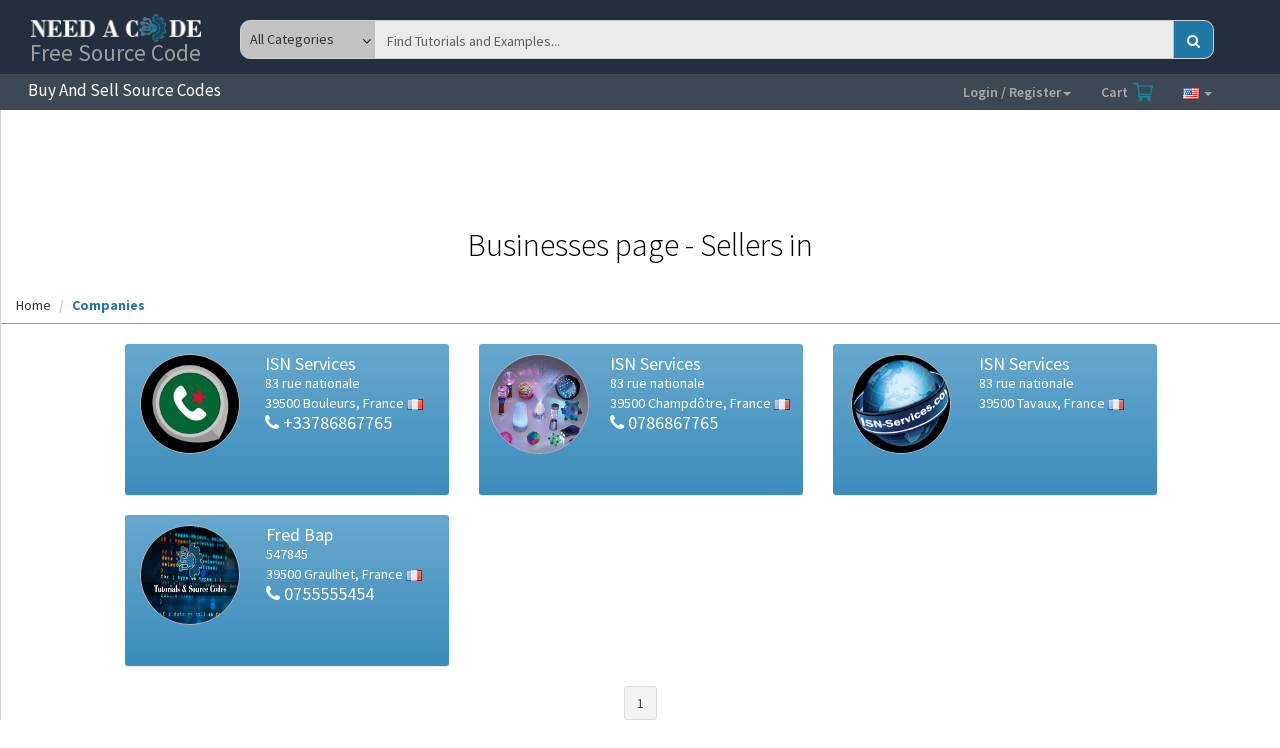

--- FILE ---
content_type: text/html; charset=UTF-8
request_url: https://www.ineedacode.com/en/company
body_size: 4971
content:
	
<!DOCTYPE html>
<html>
<head><meta charset="utf-8">
<meta http-equiv="X-UA-Compatible" content="IE=edge">
<title>Businesses page - Sellers in</title>
<meta name="description" content="Buy and Sell Source Code"/>
<meta name="keywords" content="free, source code, java, android, php, python, nodejs, buy, sell my code, developer, programmer"/>
<meta content="width=device-width, initial-scale=1, maximum-scale=1, user-scalable=no" name="viewport">

<link rel="apple-touch-icon" sizes="180x180" href="/apple-touch-icon.png">
<link rel="icon" type="image/png" sizes="32x32" href="/favicon-32x32.png">
<link rel="icon" type="image/png" sizes="16x16" href="/favicon-16x16.png">
<link rel="manifest" href="/site.webmanifest">
<link rel="mask-icon" href="/safari-pinned-tab.svg" color="#5bbad5">
<meta name="msapplication-TileColor" content="#da532c">
<meta name="theme-color" content="#ffffff">
<script src="/thefiles/plugins/jQuery/jquery-2.2.3.min.js"></script>
<link href="/thefiles/plugins/iCheck/minimal/_all.css?v=5" rel="stylesheet" type="text/css" />
<link rel="stylesheet" href="/thefiles/bootstrap/css/bootstrap.css?v=5">
<link rel="stylesheet" href="/thefiles/dist/css/font-awesome.min.css?v=5">
<link rel="stylesheet" href="/thefiles/dist/css/ionicons.min.css?v=5">
<link rel="stylesheet" href="/thefiles/dist/css/ISNConnect.css?v=25">
<link rel="stylesheet" href="/thefiles/dist/css/skins/_all-skins.css?v=5">
<script src="/thefiles/js/scripts.js?v=6"></script>
<!-- HTML5 Shim and Respond.js IE8 support of HTML5 elements and media queries -->
  <!-- WARNING: Respond.js doesn't work if you view the page via file:// -->
  <!--[if lt IE 9]>
  <script src="https://oss.maxcdn.com/html5shiv/3.7.3/html5shiv.min.js"></script>
  <script src="https://oss.maxcdn.com/respond/1.4.2/respond.min.js"></script>
  <![endif]-->
  
<link rel="alternate" hreflang="en" href="http://www.ineedacode.com/en" />
<link rel="alternate" hreflang="ar" href="http://www.ineedacode.com/ar" />
<link rel="alternate" hreflang="fr" href="http://www.ineedacode.com/fr" />
<script async src="//pagead2.googlesyndication.com/pagead/js/adsbygoogle.js"></script>
</head>
<body class="hold-transition skin-black-light sidebar-mini sidebar-collapse fixed">
<div class="wrapper">
  <header class="main-header"><nav class="navbar navbar-static-top" role="navigation">﻿<ul class="nav-social list-inline-reset text-right">
	<li>
	<form method="GET" action="/en/search" class="searchisn">
		<div class="findprod">
		<div id="someseach" class="input-group">
			<div class="selection_nav">
				<select class="form-control" name="categorieslist" id="categorieslist" style="">
					<option value="">All Categories</option>
										<option value="32">Arduino</option>
										<option value="31">CSS</option>
										<option value="11">JAVA</option>
										<option value="35">Object Oriented</option>
										<option value="1">PHP</option>
										<option value="33">Python</option>
										<option value="34">SQL Database</option>
										<option value="18">SWIFT</option>
										<option value="">______________</option>
					<option value="">Avdanced Search</option>
				</select>
				<i class="selectarrow fa fa-angle-down" aria-hidden="true"></i>
			</div>
			<label ><input type="text" name="searchkey" id="searchkey" class="form-control ui-autocomplete-input" placeholder="Find Tutorials and Examples..." autocomplete="off" ></label>
			<span role="status" aria-live="polite" class="ui-helper-hidden-accessible"></span>
			<button type="submit" id="search-btn" class="btn btn-flat bg-blue"><i class="fa fa-search"></i></button>
		</div>
		</div>
	</form>
	</li>
</ul>
<script src="/thefiles/js/jquery/jquery.ui.core.js"></script>
<script src="/thefiles/js/jquery/jquery.ui.widget.js"></script>
<script src="/thefiles/js/jquery/jquery.ui.position.js"></script>
<script src="/thefiles/js/jquery/jquery.ui.menu.js"></script>
<script src="/thefiles/js/jquery/jquery.ui.autocomplete.js"></script>
<script>$(function() {$( "#searchkey" ).autocomplete({minLength: 2,source: function( request, response ) {$("#dismiss").remove();autocompletefunc('en','1769259463',request);}});});</script>
<a class="nav-icon" href="/en/"><img src="/thefiles/images/logo-horiz.webp" alt="isnstore"><span>Free Source Code</span></a>
<a href="#" class="sidebar-toggle" data-toggle="offcanvas" role="button"><span class="sr-only">Toggle navigation</span></a>
<div style="background: #3e4854;height:36px;">
<div class="nav-slogan hidden-xs">Buy And Sell Source Codes</div>
<div class="navbar-custom-menu">
<ul class="nav navbar-nav">
		<li class="dropdown user user-menu">
		<a href="#" class="dropdown-toggle" data-toggle="dropdown">Login / Register<span class="caret"></span>
		</a>
		<ul class="dropdown-menu">
			<li><a href="/en/login">Sign in</a></li>
			<li><a href="/en/register">Create an account</a></li>
		</ul>
	</li>
		<li class="registerbut"><a href="/en/cart">Cart <img class="carticon" src="/thefiles/images/cart.png" alt="cart" title="cart"><span class="cartnb"></span></a></li>
	<li class="dropdown user user-menu">
		<a href="#" class="dropdown-toggle" data-toggle="dropdown" aria-expanded="true">
		  <img src="/thefiles/images/flags/us.gif" alt="language">
		  <span class="caret"></span>
		</a>
		<ul class="dropdown-menu languages">
			<li><a href="/en/company"><span class="pull-left marginright"><img src="/thefiles/images/flags/gb.gif" title="english" alt="english" border="0"></span> english</a></li>
			<li><a href="/fr/company"><span class="pull-left marginright"><img src="/thefiles/images/flags/fr.gif" title="français" alt="français" border="0"></span> français</a></li>
			<li><a href="/ar/company"><span class="pull-left marginright"><img src="/thefiles/images/flags/lb.gif" title="عربي" alt="عربي" border="0"></span> عربي</a></li>
		</ul>
	 </li>
	 </ul>
</div>
</div></nav></header>
  <aside class="main-sidebar"><section class="sidebar">﻿<ul class="sidebar-menu">
	<li class="header">MAIN NAVIGATION</li>
	<li class=""><a href="/en"><i class="fa fa-home"></i> <span>Home</span></a></li>
	<li class="treeview">
	  <a href="#"><i class="fa fa-folder-open"></i> <span>Categories</span></a>
	  <ul class="treeview-menu">
				<li><a href="/en/category/32">Arduino</a></li>
				<li><a href="/en/category/31">CSS</a></li>
				<li><a href="/en/category/11">JAVA</a></li>
				<li><a href="/en/category/35">Object Oriented</a></li>
				<li><a href="/en/category/1">PHP</a></li>
				<li><a href="/en/category/33">Python</a></li>
				<li><a href="/en/category/34">SQL Database</a></li>
				<li><a href="/en/category/18">SWIFT</a></li>
			  </ul>
	</li>
		<li class="treeview">
	  <a href="#"><i class="fa fa-unlock"></i> <span>LOG IN / SIGN UP</span></a>
	  <ul class="treeview-menu">
		<li><a href="/en/login">Sign in</a></li>
		<li><a href="/en/register">Register</a></li>
	  </ul>
	</li>
		<li class=""><a href="/en/cart"><i class="fa fa-shopping-cart"></i></i> <span>CART</span></a></li>
	
		
</ul></section></aside>
  <div class="content-wrapper">
   <div class="row col-xs-12 floatnone" style="width:100%;margin-top: 5px;" id="pubhaut"><style>
.pubtop {
    width: 100%;
    height: 90px;
    margin: 0 auto;
}
</style>
<script async src="https://pagead2.googlesyndication.com/pagead/js/adsbygoogle.js?client=ca-pub-6507722883585592" crossorigin="anonymous"></script>
<!-- responsivcode -->
<ins class="adsbygoogle pubtop"
     style="display:block;"
     data-ad-client="ca-pub-6507722883585592"
     data-ad-slot="1054264702"></ins>
<script>
     (adsbygoogle = window.adsbygoogle || []).push({});
</script>
</div><section class="content">
	<div class="row">
		<div class="categtop bg-white">
			<h1 class="text-center">Businesses page - Sellers in</h1>
			<ol class="breadcrumb" style="margin: 0;bottom: 0;position: absolute;background: transparent;">
				<li><a href="/"> Home</a></li>
				<li style="color: #2177a5;font-weight: bold;">Companies</li>
			</ol>
		</div>
		<div class="row col-xs-12 marginauto marginbottom floatnone" style="max-width: 1092px;background:white;">
							<div class="col-md-4 margintop">
					<a href="/en/company/8814">
						<table class="box box-solid bg-light-blue-gradient marginauto margintop" style="height: 151px;"><tr>
						<td style="vertical-align: top;padding: 10px;"><div class="text-center"><img src="/thefiles/business/thumbs/324.jpg?t=20260124" style="height: 100px;margin: 0 0 12px;border-radius: 50%;border:1px solid #bcb7b7;width: 100px;"></div></td>
						<td style="vertical-align: top;padding: 10px;">
							<h4 class="margin0">ISN Services</h4>
							<address class="margin0">83 rue nationale<br/>39500  Bouleurs, France <img src="/thefiles/images/flags/fr.gif">							</address>
							<div><h4><i class="fa fa-phone" aria-hidden="true"></i> +33786867765</h4></div>						</td>
						</tr></table>
					</a>
				</div>
							<div class="col-md-4 margintop">
					<a href="/en/company/22">
						<table class="box box-solid bg-light-blue-gradient marginauto margintop" style="height: 151px;"><tr>
						<td style="vertical-align: top;padding: 10px;"><div class="text-center"><img src="/thefiles/business/thumbs/44.jpg?t=20260124" style="height: 100px;margin: 0 0 12px;border-radius: 50%;border:1px solid #bcb7b7;width: 100px;"></div></td>
						<td style="vertical-align: top;padding: 10px;">
							<h4 class="margin0">ISN Services</h4>
							<address class="margin0">83 rue nationale<br/>39500  Champdôtre, France <img src="/thefiles/images/flags/fr.gif">							</address>
							<div><h4><i class="fa fa-phone" aria-hidden="true"></i> 0786867765</h4></div>						</td>
						</tr></table>
					</a>
				</div>
							<div class="col-md-4 margintop">
					<a href="/en/company/1">
						<table class="box box-solid bg-light-blue-gradient marginauto margintop" style="height: 151px;"><tr>
						<td style="vertical-align: top;padding: 10px;"><div class="text-center"><img src="/thefiles/business/thumbs/1.jpg?t=20260124" style="height: 100px;margin: 0 0 12px;border-radius: 50%;border:1px solid #bcb7b7;width: 100px;"></div></td>
						<td style="vertical-align: top;padding: 10px;">
							<h4 class="margin0">ISN Services</h4>
							<address class="margin0">83 rue nationale<br/>39500  Tavaux, France <img src="/thefiles/images/flags/fr.gif">							</address>
													</td>
						</tr></table>
					</a>
				</div>
							<div class="col-md-4 margintop">
					<a href="/en/company/351">
						<table class="box box-solid bg-light-blue-gradient marginauto margintop" style="height: 151px;"><tr>
						<td style="vertical-align: top;padding: 10px;"><div class="text-center"><img src="/thefiles/images/defaultbackground.jpg?t=20260124" style="height: 100px;margin: 0 0 12px;border-radius: 50%;border:1px solid #bcb7b7;width: 100px;"></div></td>
						<td style="vertical-align: top;padding: 10px;">
							<h4 class="margin0">Fred Bap</h4>
							<address class="margin0">547845<br/>39500  Graulhet, France <img src="/thefiles/images/flags/fr.gif">							</address>
							<div><h4><i class="fa fa-phone" aria-hidden="true"></i> 0755555454</h4></div>						</td>
						</tr></table>
					</a>
				</div>
					</div>
		<div class="col-xs-12 marginauto margintop floatnone" style="max-width: 1200px;"><div class="col-xs-12 margintop"><div class="aligncenter"><div class="btn-group"><button type="button" class="btn btn-default">1</button></div></div></div></center><div style="width: 100%;display: inline-block;margin:5px;"></div></div>
	</div>
</section>
  </div>
  <div class="pub">
  <div class="margin10 aligncenter" style="border-top: 1px solid #d9d8d8;background: #e7e7e7;"><script async src="https://pagead2.googlesyndication.com/pagead/js/adsbygoogle.js"></script>
<ins class="adsbygoogle"
     style="display:block"
     data-ad-format="autorelaxed"
     data-ad-client="ca-pub-6507722883585592"
     data-ad-slot="6122829727"></ins>
<script>
     (adsbygoogle = window.adsbygoogle || []).push({});
</script></div>  </div>
  <!-- /.content-wrapper -->
  <footer class="main-footer">	<script>
	console.log("ConsentAds0 pauseAdRequests1");
	(adsbygoogle=window.adsbygoogle||[]).requestNonPersonalizedAds=1;
	(adsbygoogle=window.adsbygoogle||[]).pauseAdRequests=0;
	 </script>
	<div class="block-about" itemscope itemtype="https://www.ineedacode.com">
	<div class="logofooter text-center width100">
		<div class="col-xs-12" style="margin-bottom: 8px;">
		<div class="col-md-8"><h3 class="h3 footer-title alignleft width100 paddingbottom10">Buy And Sell source codes for free</h3></div>
		<div class="col-md-4 lloo"><img class="logowhite" src="/thefiles/images/logo-horiz.webp" alt="isnstore" title="isnstore"></div>
		</div>
	</div>
	<div class="row" style="max-width: 700px;margin: 0 auto;float: none;">
					<div class="col-lg-4 col-xs-6 text-center"><a href="/en/category/32">Arduino</a></div>
					<div class="col-lg-4 col-xs-6 text-center"><a href="/en/category/31">CSS</a></div>
					<div class="col-lg-4 col-xs-6 text-center"><a href="/en/category/11">JAVA</a></div>
					<div class="col-lg-4 col-xs-6 text-center"><a href="/en/category/35">Object Oriented</a></div>
					<div class="col-lg-4 col-xs-6 text-center"><a href="/en/category/1">PHP</a></div>
					<div class="col-lg-4 col-xs-6 text-center"><a href="/en/category/33">Python</a></div>
					<div class="col-lg-4 col-xs-6 text-center"><a href="/en/category/34">SQL Database</a></div>
					<div class="col-lg-4 col-xs-6 text-center"><a href="/en/category/18">SWIFT</a></div>
			</div>
	<div class="row marginauto floatnone" style="max-width:1171px">
		<hr class="divider-bismark-04">
		<div class="col-md-6 alignjustify">
			<h3 class="text-white">Are you a Developer?</h3><br/>
			<b>Launch your Developer Store and make your Brand known</b><br/>
	This site was created to help developers get known by sharing their source codes, projects and tutorials. this will promote their projects and thus encourage readers to download and use their proposals.<br/>
	<b>Do not hesitate any longer, offer the best of your knowledge.</b><br/>
	Professionals, sell on the <span class ='text-yellow'>Best Source Code Online Website</span>.<br/>
	Start sharing <span class='text-yellow'>Your Tutorials and codes</span>. Join us. Register now.		</div>
		<div class="col-md-6 alignjustify">
			<h3 class="text-white">Are you looking for a Code?</h3><br/>
			INeedACode.com is the best and biggest online website which will surely help you to find basic or advanced tutorials. you can also <span class='text-yellow'>download the zip project for free</span> without subscription.<br/>
	<br/><b>You have come to the right place</b><br/><br/>
	You can also buy source code from advanced developers and get a better and faster way to complete your school or your own project. So what are you waiting for?		</div>
	</div>
</div><script src="/thefiles/dist/js/app.min.js"></script>
<script src="/thefiles/bootstrap/js/bootstrap.min.js"></script>
<script src="/thefiles/js/jquery.nicescroll.min.js"></script>
<script src="/thefiles/plugins/fastclick/fastclick.min.js"></script>
<script src="/thefiles/plugins/iCheck/icheck.min.js" type="text/javascript"></script>
<script src="/thefiles/plugins/slimScroll/jquery.slimscroll.min.js" type="text/javascript"></script>
<script>
	function addtocart(which, image, producttitle){
		addtocartj(which, image, producttitle,'','','');
	}
	var productscart = getCookie("product");
	console.log(productscart);
    productscart = decodeURI(productscart.replace(/%3A/g, ":").replace(/%2C/g, ",").replace(/\+/g, "%20"));
	if(productscart!="" && Array.isArray(JSON.parse(productscart))){
		productscart = JSON.parse(productscart);
		if(productscart.length>0) $('.cartnb').html('<span class="open">'+productscart.length+'</span>');
	}
</script>
<script>
//iCheck for checkbox and radio inputs
$('input[type="checkbox"].minimal, input[type="radio"].minimal').iCheck({
  checkboxClass: 'icheckbox_minimal-blue',
  radioClass: 'iradio_minimal-blue'
});
</script>
<div class="container"><hr class="divider-bismark-04"></div>
<section class="section-35">
  <div class="container text-center">
	<div class="flex-row-md-reverse justify-content-md-between align-items-md-center row-15">
		<div class="width100">
			<a href="/en/company">COMPANIES</a>&nbsp;-&nbsp;
			<a href="/en/terms">TERMS AND CONDITIONS</a>&nbsp;-&nbsp;
			<a href="/en/privacy">PRIVACY POLICY</a>
		</div>
		<div class="width100">
			<small>Copyright &nbsp;&#169;&nbsp; 2020, INeedACode by <a target="_blank" style="color:#cbd1d4;" href="https://www.isn-services.com">ISN Services</a> All rights reserved.</small>
			<ul class="list-inline list-inline-reset margin0 padding0 text-right">
				<li><a class="icon icon-circle icon-blue-bayoux icon-xxs-smallest fa fa-facebook" href="https://www.facebook.com/isnstoreleb" target="_blank"></a></li>
				<li><a class="icon icon-circle icon-blue-bayoux icon-xxs-smallest fa fa-instagram" href="https://www.instagram.com/isnstore_/" target="_blank"></a></li>
				<li><a class="icon icon-circle icon-blue-bayoux icon-xxs-smallest fa fa-youtube" href="https://www.youtube.com/channel/UCEfPDwUP4vmTfDLxIzQDShQ/" target="_blank"></a></li>
			</ul>
		</div>
	</div>
  </div>
</section>
</footer>
  <div class="control-sidebar-bg"></div>
</div>
</body>
</html>

--- FILE ---
content_type: text/html; charset=utf-8
request_url: https://www.google.com/recaptcha/api2/aframe
body_size: 267
content:
<!DOCTYPE HTML><html><head><meta http-equiv="content-type" content="text/html; charset=UTF-8"></head><body><script nonce="gZKH1pluemz7muOVw4TlhQ">/** Anti-fraud and anti-abuse applications only. See google.com/recaptcha */ try{var clients={'sodar':'https://pagead2.googlesyndication.com/pagead/sodar?'};window.addEventListener("message",function(a){try{if(a.source===window.parent){var b=JSON.parse(a.data);var c=clients[b['id']];if(c){var d=document.createElement('img');d.src=c+b['params']+'&rc='+(localStorage.getItem("rc::a")?sessionStorage.getItem("rc::b"):"");window.document.body.appendChild(d);sessionStorage.setItem("rc::e",parseInt(sessionStorage.getItem("rc::e")||0)+1);localStorage.setItem("rc::h",'1769259465857');}}}catch(b){}});window.parent.postMessage("_grecaptcha_ready", "*");}catch(b){}</script></body></html>

--- FILE ---
content_type: application/javascript
request_url: https://www.ineedacode.com/thefiles/js/scripts.js?v=6
body_size: 4070
content:
var timerId = 0;
function helpassistance(a) {
	$("#loadassis").show();
	$("#ChatAssis2").html('<img id="loadassis" src="/thefiles/images/loading2.gif" border="0" class="marginauto">');
	clearInterval(timerId);
	$("#li").val(0);
	$("#helpbutton").fadeOut();
	$("#helpassistance").fadeIn();
	reloadassis($('#la').val(), a);
	timerId = setInterval("reloadassis('" + $('#la').val() + "'," + a + ")", 3500)
}

function stopassistance() {
	clearInterval(timerId);
	$("#helpassistance").fadeOut();
	$("#helpbutton").fadeIn()
}

function reloadassis(l, d) {
	$("#ri").val(d);
	$.ajax({
		type: "POST",
		url: "/thefiles/_setup/AjaxFiles/AssistanceReload.php",
		data: "l=" + l + "&id=" + encodeURIComponent($("#li").val()) + "&ri=" + encodeURIComponent(d),
		datatype: "json",
		success: function(a) {
			console.log(a);
			$("#loadassis").hide();
			var b = JSON.parse(a);
			if (b.er == "1" || b.er == "0") {
				if (b.ao == "1") {
					$("#adminisonline").show();
					$("#whichadmin").text(b.wa);
					$("#adminnotonline").hide()
				} else {
					$("#adminisonline").hide();
					$("#adminnotonline").show()
				}
			}
			if (b.er == "1") {
				if ($("#li").val() <= b.last) {
					var c = b.content;
					$("#li").val(b.last);
					if (b.content != "") {
						$(c).appendTo("#ChatAssis2");
						if ($("#soundonoff").hasClass('fa-volume-up')) {
							var m = document.createElement('audio');
							m.setAttribute('src', '/isnstyles/sound/notify.mp3');
							m.setAttribute('autoplay', 'autoplay');
							m.play()
						}
					}
				}
				$("#li").val(b.last);
				$('#messagesAssis').scrollTop($('#messagesAssis')[0].scrollHeight)
			} else if (b.er == "6") {
				clearInterval(timerId);
				$("error").appendTo("#ChatAssis2")
			} else if (b.er == "103") alert(a)
		},
		error: function(a, b, c) {}
	})
}

function sendassis(l, e) {
	$('#errorassis').empty();
	var k = $("#inputAssis").val().replace('<br>', " ").replace('br>', " ").replace('пеп▒>', " ");
	if (k.replace(/ /g, "") == "") {
		$("#errorassis").html('<font color="red">' + e + '</font>');
		$('#errorassis').fadeIn("slow");
		$("#inputAssis").val('')
	} else {
		$.ajax({
			type: "POST",
			url: "/thefiles/_setup/AjaxFiles/sendAssistance.php",
			data: "lang=" + encodeURIComponent(l) + "&reply=" + encodeURIComponent(k) + "&ri=" + encodeURIComponent($("#ri").val()),
			datatype: "html",
			success: function(a) {
				console.log(a);
				if (a.indexOf('Error') !== -1) {
					$("#acont").html('<span class="red">' + a.replace("Error:", "") + '</span>');
					$('#emailnotvalidated').modal('show');
					$("#errorassis").empty()
				} else $("#errorassis").html('<span class="green">' + a + '</span>');
				$('#errorassis').fadeIn("slow");
				$("#inputAssis").val('');
				var e = $('#messagesAssis')[0].scrollHeight;
				$('#messagesAssis').scrollTop(e);
				reloadassis(l, $("#ri").val())
			}
		})
	}
	return false
}
$(document).mouseup(function(e) {
	var container = $("#dismiss");
	if (!container.is(e.target) && container.has(e.target).length === 0) {
		container.hide();
	}
});
function autocompletefunc(l, t, e) {
	$.getJSON('/thefiles/_setup/AjaxFiles/autocomplete.php?d=' + t + '&e=' + l+ '&c=' + $("#categorieslist").val(), e, function(a, b, c) {
		if (a.length > 0) {
			var d = '<div data-element="search-suggestions" class="popup-search" style="display: block;"><ul class="padding0">';
			$.each(a, function(k, v) {
				d += '<li><a href="/' + l + '/product/' + v.id + '"><div class="pop-search-container"><img alt="' + v.pn + '" src="' + v.im + '" class="image picture"><h3 class="title">' + v.pn + '</h3><p class="summary">' + v.st + '</p></div></a></li>'
			});
			d += "</ul></div>";
			if ($("#insres").length == 0) $(".findprod").append('<div id="dismiss" tabindex="-1" class="listing alert alert-dismissable margin0"><button type="button" class="close popupsearch marginright" data-dismiss="alert" aria-hidden="true" style="top: -9px;">�</button><div id="insres" class="box-body" style="margin-top: 17px;background-color:white"></div></div>');
			$("#insres").html(d);
			$(document).ready(function(){$("#dismiss").niceScroll({cursorborder:"",cursorcolor:"#808080",boxzoom:false,background: "#cdcfd1",cursorborder: "1px solid #fff",cursorwidth: "7px",horizrailenabled: false});});
		} else $("#dismiss").remove()
	})
	.done(function() { })
	.fail(function(jqXHR, textStatus, errorThrown) { console.log('getJSON request failed! ' + textStatus ); })
	.always(function() {  });
}
function addtocartj(which, image, producttitle,cartadd,shouldcolor,shouldsize){
	var errror=false;var size="";var color="";
	if($('#mycolor').length){
		if($('#mycolor').val()==""){
			$('#erreur-adding').text(shouldcolor);
			$('#erreur-adding').show();
			errror=true;
		}else color=$('#mycolor').val();
	}
	if($('#mysize').length){
		if($('#mysize').val()==""){
			$('#erreur-adding').text(shouldsize);
			$('#erreur-adding').show();
			errror=true;
		}else size=$('#mysize').val();
	}
	if(!errror){
		$('#erreur-adding').hide();
		$('#imagepreview').attr('src', image);$('#imagemodal').modal('show');
		$('#thetit').text(producttitle);
		var productscart = getCookie("product");
		var colorscart = getCookie("color");
		var sizescart = getCookie("size");
		
		if(productscart!="" && Array.isArray(JSON.parse(productscart))){
			productscart = JSON.parse(productscart);
			productscart.push(which);
			var json_str = JSON.stringify(productscart);
		}else{
			var arr = new Array(which);
			var json_str = JSON.stringify(arr);
		}
		setCookie("product", json_str, 120);
		
		if(colorscart!="" && Array.isArray(JSON.parse(colorscart))){
			colorscart = JSON.parse(colorscart);
			colorscart.push(color);
			var json_str = JSON.stringify(colorscart);
		}else{
			var arr = new Array(color);
			var json_str = JSON.stringify(arr);
		}
		setCookie("color", json_str, 120);
		
		if(sizescart!="" && Array.isArray(JSON.parse(sizescart))){
			sizescart = JSON.parse(sizescart);
			sizescart.push(size);
			var json_str = JSON.stringify(sizescart);
		}else{
			var arr = new Array(size);
			var json_str = JSON.stringify(arr);
		}
		setCookie("size", json_str, 120);
		
		var cartnb = $('.cartnb').text();
		if(cartnb!=""){
			cartnb = parseInt(cartnb)+1;
			$('.cartnb').html('<span class="open">'+cartnb+'</span>');
		}else $('.cartnb').html('<span class="open">1</span>');
		if(cartadd=="1"){
			$.ajax({
				type: "POST",
				url: "/thefiles/_setup/AjaxFiles/cart.php",
				data: "w=" + encodeURIComponent(which),
				datatype: "json",
				success: function(a) {}
			})
		}
	}
}
function setCookie(cname, cvalue, exdays) {
	var d = new Date();
	d.setTime(d.getTime() + (exdays*24*60*60*1000));
	var expires = "expires="+ d.toUTCString();
	document.cookie = cname + "=" + cvalue + ";" + expires + ";path=/";
}
function getCookie(cname) {
  var name = cname + "=";
  var ca = document.cookie.split(';');
  for(var i = 0; i < ca.length; i++) {
	var c = ca[i];
	while (c.charAt(0) == ' ') {c = c.substring(1);}
	if (c.indexOf(name) == 0) {return c.substring(name.length, c.length);}
  } return "";
}
function removepic(which,prod,si){
	$.ajax({
		type: "POST", 
		url:  "/thefiles/_setup/AjaxFiles/AlbumPicture.php", 
		data: "del="+prod+"&img="+which+"&si="+si,
		datatype : "text",
		success: function(msg){
			console.log("removepic="+msg);
			if(msg=="1"){
				$("#divimg"+which).fadeOut();
			}else{
				$('#delerror'+which).show();$('#delerror'+which).text('Error');
			}
		},
		error: function(XMLHttpRequest, textStatus, errorThrown) {
			$('#delerror'+which).show();$('#delerror'+which).text('Error');
		}
	});
}
function editpic(which, lang, prod){
	console.log(which);
	var imgsrc=$(".previma"+which).attr('src');
	console.log(imgsrc);
	
	console.log('Key is cleared!');
	$("#treatbutton").addClass("disabled");$("#treatbutton").removeClass("gotreat");
	
	fetch(imgsrc).then(function (response) {
		return response.blob();
	}).then(function (blob) {
		console.log("yay I have a blob", blob);
		$("#droptext3").hide();
		console.log("maxaccepted="+maxaccepted);
		console.log("blob="+blob);
		
		$("#treatbutton").addClass("disabled");$("#treatbutton").removeClass("gotreat");cantreat=false;
		console.log(blob.name);
		var j=7;
		console.log("here1");
		$("#imgcontainer3").append('<img id="3thumb'+j+'" style="max-width: 140px;max-height: 140px;border: 1px solid #e4e1e2;margin: 0 auto;margin: 10px;">');
		console.log("here2");
		var output = document.getElementById('3thumb'+j);
		
		var fileName = imgsrc.replace("/thefiles/images/gallery/products/covers/","");
		console.log("fileName="+fileName);
		var filesArray = new File([blob], fileName, { lastModified: new Date().getTime(), type: blob.type });
		//var filesArray = blobToFile(blob, fileName);
		
		localforage.setItem(insidedit, filesArray).then(function (value) {
			console.log("***************saved InsideData************");console.log(value);
			document.location.href='/'+lang+'/treatment/'+prod+'?n='+which;
		}).catch(function(err) {
			// This code runs if there were any errors
			console.log(err);
		});
		output.src = URL.createObjectURL(filesArray);
		output.onload = function() {
			console.log("onload");
			$("#treatbutton").addClass("gotreat");$("#treatbutton").removeClass("disabled");cantreat=true;
			var acnb = actualnb3+1;
			$("#count3").text(acnb+"/"+maxaccepted);
		};
			
	}).catch(console.log.bind(console));
	
}
function iterateUpdate(filesArray){
	$("#droptext3").hide();
	//console.log("maxaccepted="+maxaccepted);console.log("actualnb3="+actualnb3);
	if(actualnb3<maxaccepted){
		//console.log("filesArray.length="+filesArray.length);
		for(var i=0;i<filesArray.length;i++){
			$("#treatbutton").addClass("disabled");$("#treatbutton").removeClass("gotreat");cantreat=false;
			//console.log("name index="+filesArray[i].name);
			var j=i+actualnb3;
			if(actualnb3<maxaccepted && j<maxaccepted){
				$("#imgcontainer3").append('<img id="3thumb'+j+'" style="max-width: 140px;max-height: 140px;border: 1px solid #e4e1e2;margin: 0 auto;margin: 10px;">');
				var output = document.getElementById('3thumb'+j);
				InsideData.push(filesArray[i]);
				localforage.setItem(insidename, InsideData).then(function (value) {
					// Do other things once the value has been saved.
					//console.log("***************saved InsideData************");console.log(value);
				}).catch(function(err) {
					// This code runs if there were any errors
					console.log(err);
				});
				output.src = URL.createObjectURL(filesArray[i]);
				output.onload = function() {
					var tot = j+1;
					//console.log("onload tot="+tot);
					if(tot >= 1 && tot <= maxaccepted){$("#treatbutton").addClass("gotreat");$("#treatbutton").removeClass("disabled");cantreat=true;}
					if(tot <= maxaccepted) $("#count3").text(tot+"/"+maxaccepted);else $("#count3").text(maxaccepted+"/"+maxaccepted);
				};
			}else {$("#treatbutton").addClass("gotreat");$("#treatbutton").removeClass("disabled");cantreat=true;}
		}
		actualnb3 = actualnb3+filesArray.length;if(actualnb3>maxaccepted) actualnb3=maxaccepted;
	}
}
function resetcountries(actualstore){
	$('#countries_div').html('<img src="/thefiles/images/flags/'+actualstore+'.gif" alt="'+actualstore+'">');
	$("#product_countries").val(actualstore);
}
function CreateProduct(){
	var iserror= false;
	if($("#category").val()==""){iserror=true;$("#category").parent().addClass("has-error");} else{$("#category").parent().removeClass("has-error");}
	if($("#product_price").val()==""){iserror=true;$("#product_price").parent().addClass("has-error");} else{$("#product_price").parent().removeClass("has-error");}
	if($("#product_title").val()==""){iserror=true;$("#product_title").parent().addClass("has-error");} else{$("#product_title").parent().removeClass("has-error");}
	if($("#productnb").val()==""){iserror=true;$("#productnb").parent().addClass("has-error");} else{$("#productnb").parent().removeClass("has-error");}
	if($("#product_name").val()==""){iserror=true;$("#product_name").parent().addClass("has-error");} else{$("#product_name").parent().removeClass("has-error");}
	if($("#smalltitle").val()==""){iserror=true;$("#smalltitle").parent().addClass("has-error");} else{$("#smalltitle").parent().removeClass("has-error");}
	if($("#product_description").val()==""){iserror=true;$("#product_descriptionl").addClass("border-red");} else{$("#product_descriptionl").removeClass("border-red");}
	
	if(!iserror){
		$("#updatemodal").removeClass("fade").addClass("fade-in");
		$( "#updatemodal" ).show( "fast", function() {
			$("#formcreate").submit();
		});
		return true;
	}else{
		$("#erreur").show();
		return false;
	}
}
function blobToFile(theBlob, fileName){
	theBlob.lastModifiedDate = new Date();
	theBlob.name = fileName;
	return theBlob;
}
function updatemycard(){
	var arr = new Array(which);
	var json_str = JSON.stringify(arr);
	setCookie("product", res, 120);
}
function removefromcartOld(which){
	console.log("removing "+which);
	$('#line'+which).fadeOut();
	var productscart = getCookie("product");
	productscart = decodeURI(productscart.replace(/%3A/g, ":").replace(/%2C/g, ",").replace(/\+/g, "%20"));
	console.log(productscart);
	var res = productscart.split('"'+which+'"').join("");
	var res = res.split(",,").join(",");
	var res = res.replace('[,','[');
	var res = res.replace(',]',']');
	console.log(res);
	setCookie("product", res, 120);
}
function removefromcartWorki(which){
	console.log("removing "+which);
	$('#line'+which).fadeOut();
	var productscart = getCookie("product");
	var colorcart = getCookie("color");
	var sizecart = getCookie("size");
	var res = productscart.split('"'+which+'"').join("");
	var res = res.replace(',,',',');
	var res = res.replace('[,','[');
	var res = res.replace(',]',']');
	console.log(res);
	setCookie("product", res, 120);
}
function removefromcart(which){
	console.log("removing "+which);
	$.ajax({
		type: "POST",
		url: "/thefiles/_setup/AjaxFiles/cart.php",
		data: "r=" + encodeURIComponent(which),
		datatype: "json",
		success: function(e) {
			var f = JSON.parse(e);
			if (f != null) {
				if (f.productscart != null && f.colorscart != null && f.sizescart != null) {
					var json_str = JSON.stringify(f.productscart);
					setCookie("product", json_str, 120);
					var json_str = JSON.stringify(f.colorscart);
					setCookie("color", json_str, 120);
					var json_str = JSON.stringify(f.sizescart);
					setCookie("size", json_str, 120);
					$('#line'+which).fadeOut();
				}
				return false
			}
		},
		error: function(a, b, c) {
			return true
		}
	})
}
function updatemycart(number){
	console.log("removing "+which);
	$.ajax({
		type: "POST",
		url: "/thefiles/_setup/AjaxFiles/cart.php",
		data: "n=" + encodeURIComponent(number),
		datatype: "json",
		success: function(e) {
			var f = JSON.parse(e);
			if (f != null) {
				if (f.productscart != null && f.colorscart != null && f.sizescart != null) {
					var json_str = JSON.stringify(f.productscart);
					setCookie("product", json_str, 120);
					var json_str = JSON.stringify(f.colorscart);
					setCookie("color", json_str, 120);
					var json_str = JSON.stringify(f.sizescart);
					setCookie("size", json_str, 120);
					$('#line'+which).fadeOut();
				}
				return false
			}
		},
		error: function(a, b, c) {
			return true
		}
	})
}